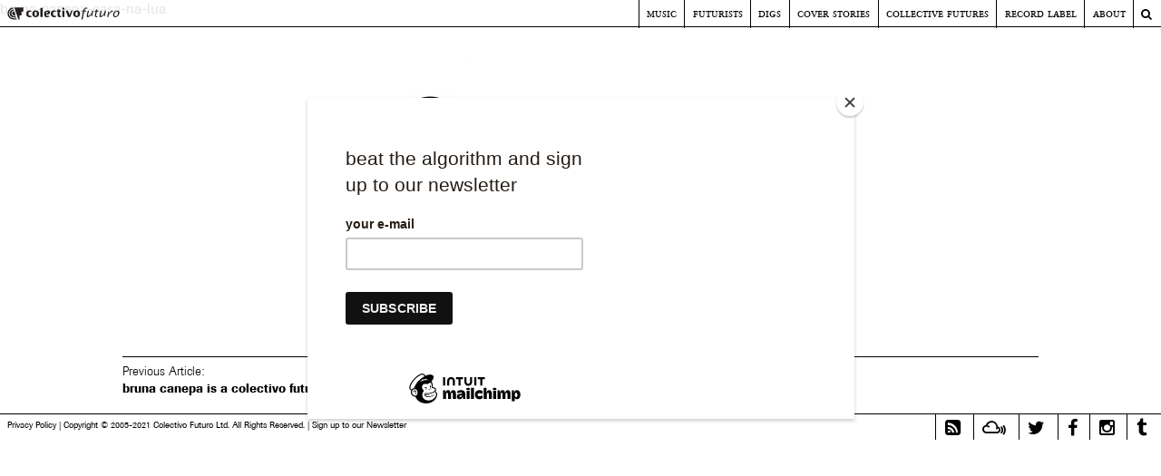

--- FILE ---
content_type: text/html; charset=UTF-8
request_url: https://colectivofuturo.com/bruna-canepa-is-a-colectivo-futurist/bruna-canepa-casa-na-lua/
body_size: 8562
content:
<!DOCTYPE html>
<html lang="en-US">
<head>
	<script id="mcjs">!function(c,h,i,m,p){m=c.createElement(h),p=c.getElementsByTagName(h)[0],m.async=1,m.src=i,p.parentNode.insertBefore(m,p)}(document,"script","https://chimpstatic.com/mcjs-connected/js/users/bca62f04ed12b245a69f5acd8/76dfd1bc79261e801d9262d48.js");</script>
<meta charset="UTF-8">
<meta name="viewport" content="width=device-width, initial-scale=1">
<link rel="profile" href="http://gmpg.org/xfn/11">
<link rel="pingback" href="https://colectivofuturo.com/xmlrpc.php">

<meta name='robots' content='index, follow, max-image-preview:large, max-snippet:-1, max-video-preview:-1' />

	<!-- This site is optimized with the Yoast SEO plugin v26.5 - https://yoast.com/wordpress/plugins/seo/ -->
	<title>bruna-canepa-casa-na-lua - Colectivo Futuro</title>
	<link rel="canonical" href="https://colectivofuturo.com/bruna-canepa-is-a-colectivo-futurist/bruna-canepa-casa-na-lua/" />
	<meta property="og:locale" content="en_US" />
	<meta property="og:type" content="article" />
	<meta property="og:title" content="bruna-canepa-casa-na-lua - Colectivo Futuro" />
	<meta property="og:url" content="https://colectivofuturo.com/bruna-canepa-is-a-colectivo-futurist/bruna-canepa-casa-na-lua/" />
	<meta property="og:site_name" content="Colectivo Futuro" />
	<meta property="og:image" content="https://colectivofuturo.com/bruna-canepa-is-a-colectivo-futurist/bruna-canepa-casa-na-lua" />
	<meta property="og:image:width" content="639" />
	<meta property="og:image:height" content="900" />
	<meta property="og:image:type" content="image/jpeg" />
	<meta name="twitter:card" content="summary_large_image" />
	<script type="application/ld+json" class="yoast-schema-graph">{"@context":"https://schema.org","@graph":[{"@type":"WebPage","@id":"https://colectivofuturo.com/bruna-canepa-is-a-colectivo-futurist/bruna-canepa-casa-na-lua/","url":"https://colectivofuturo.com/bruna-canepa-is-a-colectivo-futurist/bruna-canepa-casa-na-lua/","name":"bruna-canepa-casa-na-lua - Colectivo Futuro","isPartOf":{"@id":"https://colectivofuturo.com/#website"},"primaryImageOfPage":{"@id":"https://colectivofuturo.com/bruna-canepa-is-a-colectivo-futurist/bruna-canepa-casa-na-lua/#primaryimage"},"image":{"@id":"https://colectivofuturo.com/bruna-canepa-is-a-colectivo-futurist/bruna-canepa-casa-na-lua/#primaryimage"},"thumbnailUrl":"https://colectivofuturo.com/wp-content/uploads/bruna-canepa-casa-na-lua.jpg","datePublished":"2015-09-22T22:23:12+00:00","breadcrumb":{"@id":"https://colectivofuturo.com/bruna-canepa-is-a-colectivo-futurist/bruna-canepa-casa-na-lua/#breadcrumb"},"inLanguage":"en-US","potentialAction":[{"@type":"ReadAction","target":["https://colectivofuturo.com/bruna-canepa-is-a-colectivo-futurist/bruna-canepa-casa-na-lua/"]}]},{"@type":"ImageObject","inLanguage":"en-US","@id":"https://colectivofuturo.com/bruna-canepa-is-a-colectivo-futurist/bruna-canepa-casa-na-lua/#primaryimage","url":"https://colectivofuturo.com/wp-content/uploads/bruna-canepa-casa-na-lua.jpg","contentUrl":"https://colectivofuturo.com/wp-content/uploads/bruna-canepa-casa-na-lua.jpg","width":639,"height":900},{"@type":"BreadcrumbList","@id":"https://colectivofuturo.com/bruna-canepa-is-a-colectivo-futurist/bruna-canepa-casa-na-lua/#breadcrumb","itemListElement":[{"@type":"ListItem","position":1,"name":"Home","item":"https://colectivofuturo.com/"},{"@type":"ListItem","position":2,"name":"bruna canepa is a colectivo futurist","item":"https://colectivofuturo.com/bruna-canepa-is-a-colectivo-futurist/"},{"@type":"ListItem","position":3,"name":"bruna-canepa-casa-na-lua"}]},{"@type":"WebSite","@id":"https://colectivofuturo.com/#website","url":"https://colectivofuturo.com/","name":"Colectivo Futuro","description":"Music and Visual Arts","publisher":{"@id":"https://colectivofuturo.com/#organization"},"potentialAction":[{"@type":"SearchAction","target":{"@type":"EntryPoint","urlTemplate":"https://colectivofuturo.com/?s={search_term_string}"},"query-input":{"@type":"PropertyValueSpecification","valueRequired":true,"valueName":"search_term_string"}}],"inLanguage":"en-US"},{"@type":"Organization","@id":"https://colectivofuturo.com/#organization","name":"Colectivo Futuro","url":"https://colectivofuturo.com/","logo":{"@type":"ImageObject","inLanguage":"en-US","@id":"https://colectivofuturo.com/#/schema/logo/image/","url":"https://colectivofuturo.com/wp-content/uploads/cf_web_01-1-brunella-giannangelis-conflicted-copy-2015-05-18.png","contentUrl":"https://colectivofuturo.com/wp-content/uploads/cf_web_01-1-brunella-giannangelis-conflicted-copy-2015-05-18.png","width":348,"height":73,"caption":"Colectivo Futuro"},"image":{"@id":"https://colectivofuturo.com/#/schema/logo/image/"}}]}</script>
	<!-- / Yoast SEO plugin. -->


<link rel='dns-prefetch' href='//ajax.googleapis.com' />
<link rel='dns-prefetch' href='//code.jquery.com' />
<link rel='dns-prefetch' href='//maxcdn.bootstrapcdn.com' />
<link rel="alternate" type="application/rss+xml" title="Colectivo Futuro &raquo; Feed" href="https://colectivofuturo.com/feed/" />
<link rel="alternate" type="application/rss+xml" title="Colectivo Futuro &raquo; Comments Feed" href="https://colectivofuturo.com/comments/feed/" />
<link rel="alternate" title="oEmbed (JSON)" type="application/json+oembed" href="https://colectivofuturo.com/wp-json/oembed/1.0/embed?url=https%3A%2F%2Fcolectivofuturo.com%2Fbruna-canepa-is-a-colectivo-futurist%2Fbruna-canepa-casa-na-lua%2F" />
<link rel="alternate" title="oEmbed (XML)" type="text/xml+oembed" href="https://colectivofuturo.com/wp-json/oembed/1.0/embed?url=https%3A%2F%2Fcolectivofuturo.com%2Fbruna-canepa-is-a-colectivo-futurist%2Fbruna-canepa-casa-na-lua%2F&#038;format=xml" />
<style id='wp-img-auto-sizes-contain-inline-css' type='text/css'>
img:is([sizes=auto i],[sizes^="auto," i]){contain-intrinsic-size:3000px 1500px}
/*# sourceURL=wp-img-auto-sizes-contain-inline-css */
</style>
<style id='wp-emoji-styles-inline-css' type='text/css'>

	img.wp-smiley, img.emoji {
		display: inline !important;
		border: none !important;
		box-shadow: none !important;
		height: 1em !important;
		width: 1em !important;
		margin: 0 0.07em !important;
		vertical-align: -0.1em !important;
		background: none !important;
		padding: 0 !important;
	}
/*# sourceURL=wp-emoji-styles-inline-css */
</style>
<style id='wp-block-library-inline-css' type='text/css'>
:root{--wp-block-synced-color:#7a00df;--wp-block-synced-color--rgb:122,0,223;--wp-bound-block-color:var(--wp-block-synced-color);--wp-editor-canvas-background:#ddd;--wp-admin-theme-color:#007cba;--wp-admin-theme-color--rgb:0,124,186;--wp-admin-theme-color-darker-10:#006ba1;--wp-admin-theme-color-darker-10--rgb:0,107,160.5;--wp-admin-theme-color-darker-20:#005a87;--wp-admin-theme-color-darker-20--rgb:0,90,135;--wp-admin-border-width-focus:2px}@media (min-resolution:192dpi){:root{--wp-admin-border-width-focus:1.5px}}.wp-element-button{cursor:pointer}:root .has-very-light-gray-background-color{background-color:#eee}:root .has-very-dark-gray-background-color{background-color:#313131}:root .has-very-light-gray-color{color:#eee}:root .has-very-dark-gray-color{color:#313131}:root .has-vivid-green-cyan-to-vivid-cyan-blue-gradient-background{background:linear-gradient(135deg,#00d084,#0693e3)}:root .has-purple-crush-gradient-background{background:linear-gradient(135deg,#34e2e4,#4721fb 50%,#ab1dfe)}:root .has-hazy-dawn-gradient-background{background:linear-gradient(135deg,#faaca8,#dad0ec)}:root .has-subdued-olive-gradient-background{background:linear-gradient(135deg,#fafae1,#67a671)}:root .has-atomic-cream-gradient-background{background:linear-gradient(135deg,#fdd79a,#004a59)}:root .has-nightshade-gradient-background{background:linear-gradient(135deg,#330968,#31cdcf)}:root .has-midnight-gradient-background{background:linear-gradient(135deg,#020381,#2874fc)}:root{--wp--preset--font-size--normal:16px;--wp--preset--font-size--huge:42px}.has-regular-font-size{font-size:1em}.has-larger-font-size{font-size:2.625em}.has-normal-font-size{font-size:var(--wp--preset--font-size--normal)}.has-huge-font-size{font-size:var(--wp--preset--font-size--huge)}.has-text-align-center{text-align:center}.has-text-align-left{text-align:left}.has-text-align-right{text-align:right}.has-fit-text{white-space:nowrap!important}#end-resizable-editor-section{display:none}.aligncenter{clear:both}.items-justified-left{justify-content:flex-start}.items-justified-center{justify-content:center}.items-justified-right{justify-content:flex-end}.items-justified-space-between{justify-content:space-between}.screen-reader-text{border:0;clip-path:inset(50%);height:1px;margin:-1px;overflow:hidden;padding:0;position:absolute;width:1px;word-wrap:normal!important}.screen-reader-text:focus{background-color:#ddd;clip-path:none;color:#444;display:block;font-size:1em;height:auto;left:5px;line-height:normal;padding:15px 23px 14px;text-decoration:none;top:5px;width:auto;z-index:100000}html :where(.has-border-color){border-style:solid}html :where([style*=border-top-color]){border-top-style:solid}html :where([style*=border-right-color]){border-right-style:solid}html :where([style*=border-bottom-color]){border-bottom-style:solid}html :where([style*=border-left-color]){border-left-style:solid}html :where([style*=border-width]){border-style:solid}html :where([style*=border-top-width]){border-top-style:solid}html :where([style*=border-right-width]){border-right-style:solid}html :where([style*=border-bottom-width]){border-bottom-style:solid}html :where([style*=border-left-width]){border-left-style:solid}html :where(img[class*=wp-image-]){height:auto;max-width:100%}:where(figure){margin:0 0 1em}html :where(.is-position-sticky){--wp-admin--admin-bar--position-offset:var(--wp-admin--admin-bar--height,0px)}@media screen and (max-width:600px){html :where(.is-position-sticky){--wp-admin--admin-bar--position-offset:0px}}

/*# sourceURL=wp-block-library-inline-css */
</style><style id='global-styles-inline-css' type='text/css'>
:root{--wp--preset--aspect-ratio--square: 1;--wp--preset--aspect-ratio--4-3: 4/3;--wp--preset--aspect-ratio--3-4: 3/4;--wp--preset--aspect-ratio--3-2: 3/2;--wp--preset--aspect-ratio--2-3: 2/3;--wp--preset--aspect-ratio--16-9: 16/9;--wp--preset--aspect-ratio--9-16: 9/16;--wp--preset--color--black: #000000;--wp--preset--color--cyan-bluish-gray: #abb8c3;--wp--preset--color--white: #ffffff;--wp--preset--color--pale-pink: #f78da7;--wp--preset--color--vivid-red: #cf2e2e;--wp--preset--color--luminous-vivid-orange: #ff6900;--wp--preset--color--luminous-vivid-amber: #fcb900;--wp--preset--color--light-green-cyan: #7bdcb5;--wp--preset--color--vivid-green-cyan: #00d084;--wp--preset--color--pale-cyan-blue: #8ed1fc;--wp--preset--color--vivid-cyan-blue: #0693e3;--wp--preset--color--vivid-purple: #9b51e0;--wp--preset--gradient--vivid-cyan-blue-to-vivid-purple: linear-gradient(135deg,rgb(6,147,227) 0%,rgb(155,81,224) 100%);--wp--preset--gradient--light-green-cyan-to-vivid-green-cyan: linear-gradient(135deg,rgb(122,220,180) 0%,rgb(0,208,130) 100%);--wp--preset--gradient--luminous-vivid-amber-to-luminous-vivid-orange: linear-gradient(135deg,rgb(252,185,0) 0%,rgb(255,105,0) 100%);--wp--preset--gradient--luminous-vivid-orange-to-vivid-red: linear-gradient(135deg,rgb(255,105,0) 0%,rgb(207,46,46) 100%);--wp--preset--gradient--very-light-gray-to-cyan-bluish-gray: linear-gradient(135deg,rgb(238,238,238) 0%,rgb(169,184,195) 100%);--wp--preset--gradient--cool-to-warm-spectrum: linear-gradient(135deg,rgb(74,234,220) 0%,rgb(151,120,209) 20%,rgb(207,42,186) 40%,rgb(238,44,130) 60%,rgb(251,105,98) 80%,rgb(254,248,76) 100%);--wp--preset--gradient--blush-light-purple: linear-gradient(135deg,rgb(255,206,236) 0%,rgb(152,150,240) 100%);--wp--preset--gradient--blush-bordeaux: linear-gradient(135deg,rgb(254,205,165) 0%,rgb(254,45,45) 50%,rgb(107,0,62) 100%);--wp--preset--gradient--luminous-dusk: linear-gradient(135deg,rgb(255,203,112) 0%,rgb(199,81,192) 50%,rgb(65,88,208) 100%);--wp--preset--gradient--pale-ocean: linear-gradient(135deg,rgb(255,245,203) 0%,rgb(182,227,212) 50%,rgb(51,167,181) 100%);--wp--preset--gradient--electric-grass: linear-gradient(135deg,rgb(202,248,128) 0%,rgb(113,206,126) 100%);--wp--preset--gradient--midnight: linear-gradient(135deg,rgb(2,3,129) 0%,rgb(40,116,252) 100%);--wp--preset--font-size--small: 13px;--wp--preset--font-size--medium: 20px;--wp--preset--font-size--large: 36px;--wp--preset--font-size--x-large: 42px;--wp--preset--spacing--20: 0.44rem;--wp--preset--spacing--30: 0.67rem;--wp--preset--spacing--40: 1rem;--wp--preset--spacing--50: 1.5rem;--wp--preset--spacing--60: 2.25rem;--wp--preset--spacing--70: 3.38rem;--wp--preset--spacing--80: 5.06rem;--wp--preset--shadow--natural: 6px 6px 9px rgba(0, 0, 0, 0.2);--wp--preset--shadow--deep: 12px 12px 50px rgba(0, 0, 0, 0.4);--wp--preset--shadow--sharp: 6px 6px 0px rgba(0, 0, 0, 0.2);--wp--preset--shadow--outlined: 6px 6px 0px -3px rgb(255, 255, 255), 6px 6px rgb(0, 0, 0);--wp--preset--shadow--crisp: 6px 6px 0px rgb(0, 0, 0);}:where(.is-layout-flex){gap: 0.5em;}:where(.is-layout-grid){gap: 0.5em;}body .is-layout-flex{display: flex;}.is-layout-flex{flex-wrap: wrap;align-items: center;}.is-layout-flex > :is(*, div){margin: 0;}body .is-layout-grid{display: grid;}.is-layout-grid > :is(*, div){margin: 0;}:where(.wp-block-columns.is-layout-flex){gap: 2em;}:where(.wp-block-columns.is-layout-grid){gap: 2em;}:where(.wp-block-post-template.is-layout-flex){gap: 1.25em;}:where(.wp-block-post-template.is-layout-grid){gap: 1.25em;}.has-black-color{color: var(--wp--preset--color--black) !important;}.has-cyan-bluish-gray-color{color: var(--wp--preset--color--cyan-bluish-gray) !important;}.has-white-color{color: var(--wp--preset--color--white) !important;}.has-pale-pink-color{color: var(--wp--preset--color--pale-pink) !important;}.has-vivid-red-color{color: var(--wp--preset--color--vivid-red) !important;}.has-luminous-vivid-orange-color{color: var(--wp--preset--color--luminous-vivid-orange) !important;}.has-luminous-vivid-amber-color{color: var(--wp--preset--color--luminous-vivid-amber) !important;}.has-light-green-cyan-color{color: var(--wp--preset--color--light-green-cyan) !important;}.has-vivid-green-cyan-color{color: var(--wp--preset--color--vivid-green-cyan) !important;}.has-pale-cyan-blue-color{color: var(--wp--preset--color--pale-cyan-blue) !important;}.has-vivid-cyan-blue-color{color: var(--wp--preset--color--vivid-cyan-blue) !important;}.has-vivid-purple-color{color: var(--wp--preset--color--vivid-purple) !important;}.has-black-background-color{background-color: var(--wp--preset--color--black) !important;}.has-cyan-bluish-gray-background-color{background-color: var(--wp--preset--color--cyan-bluish-gray) !important;}.has-white-background-color{background-color: var(--wp--preset--color--white) !important;}.has-pale-pink-background-color{background-color: var(--wp--preset--color--pale-pink) !important;}.has-vivid-red-background-color{background-color: var(--wp--preset--color--vivid-red) !important;}.has-luminous-vivid-orange-background-color{background-color: var(--wp--preset--color--luminous-vivid-orange) !important;}.has-luminous-vivid-amber-background-color{background-color: var(--wp--preset--color--luminous-vivid-amber) !important;}.has-light-green-cyan-background-color{background-color: var(--wp--preset--color--light-green-cyan) !important;}.has-vivid-green-cyan-background-color{background-color: var(--wp--preset--color--vivid-green-cyan) !important;}.has-pale-cyan-blue-background-color{background-color: var(--wp--preset--color--pale-cyan-blue) !important;}.has-vivid-cyan-blue-background-color{background-color: var(--wp--preset--color--vivid-cyan-blue) !important;}.has-vivid-purple-background-color{background-color: var(--wp--preset--color--vivid-purple) !important;}.has-black-border-color{border-color: var(--wp--preset--color--black) !important;}.has-cyan-bluish-gray-border-color{border-color: var(--wp--preset--color--cyan-bluish-gray) !important;}.has-white-border-color{border-color: var(--wp--preset--color--white) !important;}.has-pale-pink-border-color{border-color: var(--wp--preset--color--pale-pink) !important;}.has-vivid-red-border-color{border-color: var(--wp--preset--color--vivid-red) !important;}.has-luminous-vivid-orange-border-color{border-color: var(--wp--preset--color--luminous-vivid-orange) !important;}.has-luminous-vivid-amber-border-color{border-color: var(--wp--preset--color--luminous-vivid-amber) !important;}.has-light-green-cyan-border-color{border-color: var(--wp--preset--color--light-green-cyan) !important;}.has-vivid-green-cyan-border-color{border-color: var(--wp--preset--color--vivid-green-cyan) !important;}.has-pale-cyan-blue-border-color{border-color: var(--wp--preset--color--pale-cyan-blue) !important;}.has-vivid-cyan-blue-border-color{border-color: var(--wp--preset--color--vivid-cyan-blue) !important;}.has-vivid-purple-border-color{border-color: var(--wp--preset--color--vivid-purple) !important;}.has-vivid-cyan-blue-to-vivid-purple-gradient-background{background: var(--wp--preset--gradient--vivid-cyan-blue-to-vivid-purple) !important;}.has-light-green-cyan-to-vivid-green-cyan-gradient-background{background: var(--wp--preset--gradient--light-green-cyan-to-vivid-green-cyan) !important;}.has-luminous-vivid-amber-to-luminous-vivid-orange-gradient-background{background: var(--wp--preset--gradient--luminous-vivid-amber-to-luminous-vivid-orange) !important;}.has-luminous-vivid-orange-to-vivid-red-gradient-background{background: var(--wp--preset--gradient--luminous-vivid-orange-to-vivid-red) !important;}.has-very-light-gray-to-cyan-bluish-gray-gradient-background{background: var(--wp--preset--gradient--very-light-gray-to-cyan-bluish-gray) !important;}.has-cool-to-warm-spectrum-gradient-background{background: var(--wp--preset--gradient--cool-to-warm-spectrum) !important;}.has-blush-light-purple-gradient-background{background: var(--wp--preset--gradient--blush-light-purple) !important;}.has-blush-bordeaux-gradient-background{background: var(--wp--preset--gradient--blush-bordeaux) !important;}.has-luminous-dusk-gradient-background{background: var(--wp--preset--gradient--luminous-dusk) !important;}.has-pale-ocean-gradient-background{background: var(--wp--preset--gradient--pale-ocean) !important;}.has-electric-grass-gradient-background{background: var(--wp--preset--gradient--electric-grass) !important;}.has-midnight-gradient-background{background: var(--wp--preset--gradient--midnight) !important;}.has-small-font-size{font-size: var(--wp--preset--font-size--small) !important;}.has-medium-font-size{font-size: var(--wp--preset--font-size--medium) !important;}.has-large-font-size{font-size: var(--wp--preset--font-size--large) !important;}.has-x-large-font-size{font-size: var(--wp--preset--font-size--x-large) !important;}
/*# sourceURL=global-styles-inline-css */
</style>

<style id='classic-theme-styles-inline-css' type='text/css'>
/*! This file is auto-generated */
.wp-block-button__link{color:#fff;background-color:#32373c;border-radius:9999px;box-shadow:none;text-decoration:none;padding:calc(.667em + 2px) calc(1.333em + 2px);font-size:1.125em}.wp-block-file__button{background:#32373c;color:#fff;text-decoration:none}
/*# sourceURL=/wp-includes/css/classic-themes.min.css */
</style>
<link rel='stylesheet' id='colectivo-futuro-style-css' href='https://colectivofuturo.com/wp-content/themes/colectivo-futuro/style.css?ver=6.9' type='text/css' media='all' />
<link rel='stylesheet' id='colectivo-futuro-layout-style-css' href='https://colectivofuturo.com/wp-content/themes/colectivo-futuro/layouts/content-sidebar.css?ver=6.9' type='text/css' media='all' />
<link rel='stylesheet' id='colectivo-futuro-fontawesome-css' href='https://maxcdn.bootstrapcdn.com/font-awesome/4.5.0/css/font-awesome.min.css?ver=6.9' type='text/css' media='all' />
<script type="text/javascript" src="https://colectivofuturo.com/wp-includes/js/jquery/jquery.min.js?ver=3.7.1" id="jquery-core-js"></script>
<script type="text/javascript" src="https://colectivofuturo.com/wp-includes/js/jquery/jquery-migrate.min.js?ver=3.4.1" id="jquery-migrate-js"></script>
<script type="text/javascript" src="http://code.jquery.com/jquery-1.11.3.min.js?ver=6.9" id="colectivo-futuro-jquery-js"></script>
<link rel="https://api.w.org/" href="https://colectivofuturo.com/wp-json/" /><link rel="alternate" title="JSON" type="application/json" href="https://colectivofuturo.com/wp-json/wp/v2/media/3712" /><link rel="EditURI" type="application/rsd+xml" title="RSD" href="https://colectivofuturo.com/xmlrpc.php?rsd" />
<meta name="generator" content="WordPress 6.9" />
<link rel='shortlink' href='https://colectivofuturo.com/?p=3712' />
<style>.post-thumbnail img[src$='.svg'] { width: 100%; height: auto; }</style>	<style type="text/css">
			.site-branding {
			position: absolute;
			clip: rect(1px, 1px, 1px, 1px);
		}
		</style>
	<link rel="icon" href="https://colectivofuturo.com/wp-content/uploads/cropped-cf-web-widget-1-32x32.png" sizes="32x32" />
<link rel="icon" href="https://colectivofuturo.com/wp-content/uploads/cropped-cf-web-widget-1-192x192.png" sizes="192x192" />
<link rel="apple-touch-icon" href="https://colectivofuturo.com/wp-content/uploads/cropped-cf-web-widget-1-180x180.png" />
<meta name="msapplication-TileImage" content="https://colectivofuturo.com/wp-content/uploads/cropped-cf-web-widget-1-270x270.png" />
</head>

<body class="attachment wp-singular attachment-template-default single single-attachment postid-3712 attachmentid-3712 attachment-jpeg wp-theme-colectivo-futuro">
<div id="page" class="hfeed site">
	<a class="skip-link screen-reader-text" href="#content">Skip to content</a>

	<header id="masthead" class="site-header" role="banner">
                            <div class="site-branding">                    <div class="title-box">
                        <h1 class="site-title"><a href="https://colectivofuturo.com/" rel="home">Colectivo Futuro</a></h1>
                        <h2 class="site-description">Music and Visual Arts</h2>
                    </div>
		</div><!-- .site-branding -->

                <nav class="nav-menu-container">
                    <div class="menu-cfhome" id="menu-cfhome"><ul><li><a href="https://colectivofuturo.com" title="Home"><img src="/wp-content/uploads/2015/05/logo_web-01.svg" alt="Colectivo Futuro" width="124" height="14"/></a></li></ul></div>                        
                    <div id="site-navigation" class="main-navigation" role="navigation">
                        <div class="search-toggle">
                            <i class="fa fa-search "></i>
                            <a href="#search-container" class="screen-reader-text">Search</a>
                        </div>
                        <button class="menu-toggle" aria-controls="menu" aria-expanded="false">Primary Menu</button>
                        <div class="menu-colectivo-futuro-nav-head-container"><ul id="menu-colectivo-futuro-nav-head" class="menu"><li id="menu-item-493" class="menu-item menu-item-type-taxonomy menu-item-object-category menu-item-has-children menu-item-493"><a href="https://colectivofuturo.com/category/music/">Music</a>
<ul class="sub-menu">
	<li id="menu-item-490" class="menu-item menu-item-type-taxonomy menu-item-object-category menu-item-490"><a href="https://colectivofuturo.com/category/music/colectivo-futurecasts/">Futurecasts</a></li>
	<li id="menu-item-494" class="menu-item menu-item-type-taxonomy menu-item-object-category menu-item-494"><a href="https://colectivofuturo.com/category/music/music-worth-sharing/">Music Worth Sharing</a></li>
	<li id="menu-item-5747" class="menu-item menu-item-type-taxonomy menu-item-object-category menu-item-5747"><a href="https://colectivofuturo.com/category/music/cf-premieres/">CF Premieres</a></li>
	<li id="menu-item-495" class="menu-item menu-item-type-taxonomy menu-item-object-category menu-item-495"><a href="https://colectivofuturo.com/category/music/radio/">Radio</a></li>
</ul>
</li>
<li id="menu-item-6" class="menu-item menu-item-type-taxonomy menu-item-object-category menu-item-6"><a href="https://colectivofuturo.com/category/colectivo-futurists/">Futurists</a></li>
<li id="menu-item-5" class="menu-item menu-item-type-taxonomy menu-item-object-category menu-item-5"><a href="https://colectivofuturo.com/category/colectivo-digs/">Digs</a></li>
<li id="menu-item-492" class="menu-item menu-item-type-taxonomy menu-item-object-category menu-item-492"><a href="https://colectivofuturo.com/category/cover-stories/">Cover Stories</a></li>
<li id="menu-item-491" class="menu-item menu-item-type-custom menu-item-object-custom menu-item-491"><a target="_blank" href="http://collective-futures.com/">Collective Futures</a></li>
<li id="menu-item-7" class="menu-item menu-item-type-custom menu-item-object-custom menu-item-7"><a target="_blank" href="https://olindorecords.bandcamp.com/">Record Label</a></li>
<li id="menu-item-2388" class="menu-item menu-item-type-post_type menu-item-object-page menu-item-2388"><a href="https://colectivofuturo.com/about/">About</a></li>
</ul></div>                    </div>
                        
		</nav><!-- #site-navigation -->
                <div id="search-container" class="search-box-wrapper clear">
                    <div class="search-box clear">
                        <form role="search" method="get" class="search-form" action="https://colectivofuturo.com/">
				<label>
					<span class="screen-reader-text">Search for:</span>
					<input type="search" class="search-field" placeholder="Search &hellip;" value="" name="s" />
				</label>
				<input type="submit" class="search-submit" value="Search" />
			</form>                    </div> <!-- .search-box clear-->
                </div> <!-- #search-container -->
	</header><!-- #masthead -->

	<div id="content" class="site-content">

	<div id="primary" class="content-area">
		<main id="main" class="site-main" role="main">

		
			
<article id="post-3712" class="post-3712 attachment type-attachment status-inherit hentry">
	<header class="entry-header">
                        <h1 class="entry-title">bruna-canepa-casa-na-lua</h1>            	</header><!-- .entry-header -->

	<div class="entry-content">
		<p class="attachment"><a href='https://colectivofuturo.com/wp-content/uploads/bruna-canepa-casa-na-lua.jpg'><img fetchpriority="high" decoding="async" width="213" height="300" src="https://colectivofuturo.com/wp-content/uploads/bruna-canepa-casa-na-lua-213x300.jpg" class="attachment-medium size-medium" alt="" srcset="https://colectivofuturo.com/wp-content/uploads/bruna-canepa-casa-na-lua-213x300.jpg 213w, https://colectivofuturo.com/wp-content/uploads/bruna-canepa-casa-na-lua.jpg 639w" sizes="(max-width: 213px) 100vw, 213px" /></a></p>
			</div><!-- .entry-content -->

	<footer class="entry-footer">
		<!--  -->
	</footer><!-- .entry-footer -->
</article><!-- #post-## -->

			        <nav class="navigation post-navigation" role="navigation">
            <div class="post-nav-box clear"></div><!-- .post-nav-box -->                    
            <h1 class="screen-reader-text">Post navigation</h1>
            <div class="nav-links">
                <div class="nav-previous"><div class="nav-indicator">Previous Article:</div><h1><a href="https://colectivofuturo.com/bruna-canepa-is-a-colectivo-futurist/" rel="prev">bruna canepa is a colectivo futurist</a></h1></div>            </div><!-- .nav-links -->
        </nav><!-- .navigation -->
	
			
		
		</main><!-- #main -->
	</div><!-- #primary -->

        <div class="individual-post-widget">
                    </div>

	</div><!-- #content -->

	<footer id="colophon" class="site-footer" role="contentinfo">            
            <nav>
                <div id="menu-social" class="menu-social"><ul id="menu-social-items" class="menu-items"><li id="menu-item-8" class="menu-item menu-item-type-custom menu-item-object-custom menu-item-8"><a target="_blank" href="feed://feeds.feedburner.com/colectivofuturo"><span class="screen-reader-text">RSS Feed</span></a></li>
<li id="menu-item-4288" class="menu-item menu-item-type-custom menu-item-object-custom menu-item-4288"><a target="_blank" href="https://www.mixcloud.com/colectivofuturo/"><span class="screen-reader-text">Mixcloud</span></a></li>
<li id="menu-item-10" class="menu-item menu-item-type-custom menu-item-object-custom menu-item-10"><a target="_blank" href="https://twitter.com/colectivofuturo"><span class="screen-reader-text">Twitter</span></a></li>
<li id="menu-item-9" class="menu-item menu-item-type-custom menu-item-object-custom menu-item-9"><a target="_blank" href="https://www.facebook.com/colectivofuturo"><span class="screen-reader-text">Facebook</span></a></li>
<li id="menu-item-14" class="menu-item menu-item-type-custom menu-item-object-custom menu-item-14"><a target="_blank" href="http://instagram.com/colectivofuturo"><span class="screen-reader-text">Instagram</span></a></li>
<li id="menu-item-11" class="menu-item menu-item-type-custom menu-item-object-custom menu-item-11"><a target="_blank" href="http://colectivofuturo.tumblr.com"><span class="screen-reader-text">Tumblr</span></a></li>
</ul></div>            </nav>	
            <div class="site-info">
			<a href="http://www.testsite.colectivofuturo.com/privacy-policy/">Privacy Policy</a>
			<span class="sep">  |  </span>
			Copyright &#169; 2005-2021 Colectivo Futuro Ltd. All Rights Reserved.			<span class="sep">  |  </span>
			<a href="http://www.colectivofuturo.com/newsletter/">Sign up to our Newsletter</a>	
		</div><!-- .site-info --> 
                </footer><!-- #colophon -->
</div><!-- #page -->

<script type="speculationrules">
{"prefetch":[{"source":"document","where":{"and":[{"href_matches":"/*"},{"not":{"href_matches":["/wp-*.php","/wp-admin/*","/wp-content/uploads/*","/wp-content/*","/wp-content/plugins/*","/wp-content/themes/colectivo-futuro/*","/*\\?(.+)"]}},{"not":{"selector_matches":"a[rel~=\"nofollow\"]"}},{"not":{"selector_matches":".no-prefetch, .no-prefetch a"}}]},"eagerness":"conservative"}]}
</script>
<script type="text/javascript" src="https://ajax.googleapis.com/ajax/libs/webfont/1.6.26/webfont.js?ver=1.2.75.4" id="mo-google-webfont-js"></script>
<script type="text/javascript" id="mailoptin-js-extra">
/* <![CDATA[ */
var mailoptin_globals = {"public_js":"https://colectivofuturo.com/wp-content/plugins/mailoptin/src/core/src/assets/js/src","public_sound":"https://colectivofuturo.com/wp-content/plugins/mailoptin/src/core/src/assets/sound/","mailoptin_ajaxurl":"/bruna-canepa-is-a-colectivo-futurist/bruna-canepa-casa-na-lua/?mailoptin-ajax=%%endpoint%%","is_customize_preview":"false","disable_impression_tracking":"false","sidebar":"0","js_required_title":"Title is required.","is_new_returning_visitors_cookies":"false"};
//# sourceURL=mailoptin-js-extra
/* ]]> */
</script>
<script type="text/javascript" src="https://colectivofuturo.com/wp-content/plugins/mailoptin/src/core/src/assets/js/mailoptin.min.js?ver=1.2.75.4" id="mailoptin-js"></script>
<script type="text/javascript" src="https://colectivofuturo.com/wp-content/themes/colectivo-futuro/js/modernizr.custom.cf.js?ver=20150113" id="colectivo-futuro-modernizr-js"></script>
<script type="text/javascript" src="https://colectivofuturo.com/wp-content/themes/colectivo-futuro/js/superfish.min.js?ver=20141218" id="colectivo-futuro-superfish-js"></script>
<script type="text/javascript" src="https://colectivofuturo.com/wp-content/themes/colectivo-futuro/js/superfish-settings.js?ver=20140328" id="colectivo-futuro-superfish-settings-js"></script>
<script type="text/javascript" src="https://colectivofuturo.com/wp-content/themes/colectivo-futuro/js/hide-search.js?ver=20141220" id="colectivo-futuro-hide-search-js"></script>
<script type="text/javascript" src="https://colectivofuturo.com/wp-content/themes/colectivo-futuro/js/navigation.js?ver=20120206" id="colectivo-futuro-navigation-js"></script>
<script type="text/javascript" src="https://colectivofuturo.com/wp-content/themes/colectivo-futuro/js/skip-link-focus-fix.js?ver=20130115" id="colectivo-futuro-skip-link-focus-fix-js"></script>
<script type="text/javascript" src="https://colectivofuturo.com/wp-content/plugins/page-links-to/dist/new-tab.js?ver=3.3.7" id="page-links-to-js"></script>
<script id="wp-emoji-settings" type="application/json">
{"baseUrl":"https://s.w.org/images/core/emoji/17.0.2/72x72/","ext":".png","svgUrl":"https://s.w.org/images/core/emoji/17.0.2/svg/","svgExt":".svg","source":{"concatemoji":"https://colectivofuturo.com/wp-includes/js/wp-emoji-release.min.js?ver=6.9"}}
</script>
<script type="module">
/* <![CDATA[ */
/*! This file is auto-generated */
const a=JSON.parse(document.getElementById("wp-emoji-settings").textContent),o=(window._wpemojiSettings=a,"wpEmojiSettingsSupports"),s=["flag","emoji"];function i(e){try{var t={supportTests:e,timestamp:(new Date).valueOf()};sessionStorage.setItem(o,JSON.stringify(t))}catch(e){}}function c(e,t,n){e.clearRect(0,0,e.canvas.width,e.canvas.height),e.fillText(t,0,0);t=new Uint32Array(e.getImageData(0,0,e.canvas.width,e.canvas.height).data);e.clearRect(0,0,e.canvas.width,e.canvas.height),e.fillText(n,0,0);const a=new Uint32Array(e.getImageData(0,0,e.canvas.width,e.canvas.height).data);return t.every((e,t)=>e===a[t])}function p(e,t){e.clearRect(0,0,e.canvas.width,e.canvas.height),e.fillText(t,0,0);var n=e.getImageData(16,16,1,1);for(let e=0;e<n.data.length;e++)if(0!==n.data[e])return!1;return!0}function u(e,t,n,a){switch(t){case"flag":return n(e,"\ud83c\udff3\ufe0f\u200d\u26a7\ufe0f","\ud83c\udff3\ufe0f\u200b\u26a7\ufe0f")?!1:!n(e,"\ud83c\udde8\ud83c\uddf6","\ud83c\udde8\u200b\ud83c\uddf6")&&!n(e,"\ud83c\udff4\udb40\udc67\udb40\udc62\udb40\udc65\udb40\udc6e\udb40\udc67\udb40\udc7f","\ud83c\udff4\u200b\udb40\udc67\u200b\udb40\udc62\u200b\udb40\udc65\u200b\udb40\udc6e\u200b\udb40\udc67\u200b\udb40\udc7f");case"emoji":return!a(e,"\ud83e\u1fac8")}return!1}function f(e,t,n,a){let r;const o=(r="undefined"!=typeof WorkerGlobalScope&&self instanceof WorkerGlobalScope?new OffscreenCanvas(300,150):document.createElement("canvas")).getContext("2d",{willReadFrequently:!0}),s=(o.textBaseline="top",o.font="600 32px Arial",{});return e.forEach(e=>{s[e]=t(o,e,n,a)}),s}function r(e){var t=document.createElement("script");t.src=e,t.defer=!0,document.head.appendChild(t)}a.supports={everything:!0,everythingExceptFlag:!0},new Promise(t=>{let n=function(){try{var e=JSON.parse(sessionStorage.getItem(o));if("object"==typeof e&&"number"==typeof e.timestamp&&(new Date).valueOf()<e.timestamp+604800&&"object"==typeof e.supportTests)return e.supportTests}catch(e){}return null}();if(!n){if("undefined"!=typeof Worker&&"undefined"!=typeof OffscreenCanvas&&"undefined"!=typeof URL&&URL.createObjectURL&&"undefined"!=typeof Blob)try{var e="postMessage("+f.toString()+"("+[JSON.stringify(s),u.toString(),c.toString(),p.toString()].join(",")+"));",a=new Blob([e],{type:"text/javascript"});const r=new Worker(URL.createObjectURL(a),{name:"wpTestEmojiSupports"});return void(r.onmessage=e=>{i(n=e.data),r.terminate(),t(n)})}catch(e){}i(n=f(s,u,c,p))}t(n)}).then(e=>{for(const n in e)a.supports[n]=e[n],a.supports.everything=a.supports.everything&&a.supports[n],"flag"!==n&&(a.supports.everythingExceptFlag=a.supports.everythingExceptFlag&&a.supports[n]);var t;a.supports.everythingExceptFlag=a.supports.everythingExceptFlag&&!a.supports.flag,a.supports.everything||((t=a.source||{}).concatemoji?r(t.concatemoji):t.wpemoji&&t.twemoji&&(r(t.twemoji),r(t.wpemoji)))});
//# sourceURL=https://colectivofuturo.com/wp-includes/js/wp-emoji-loader.min.js
/* ]]> */
</script>

</body>
</html>

--- FILE ---
content_type: text/javascript
request_url: https://colectivofuturo.com/wp-content/themes/colectivo-futuro/js/hide-search.js?ver=20141220
body_size: -61
content:
/* 
 * Toggles search on and off
 */
jQuery(document).ready(function ($) {
    $(".search-toggle").click(function () {
        $("#search-container").slideToggle('slow', function () {
            $('.search-toggle').toggleClass('active');
        });
        // Optional return false to avoid the page "jumping" when clicked
        return false;
    });
});


--- FILE ---
content_type: image/svg+xml
request_url: https://colectivofuturo.com/wp-content/uploads/2015/05/logo_web-01.svg
body_size: 2626
content:
<?xml version="1.0" encoding="utf-8"?>
<!-- Generator: Adobe Illustrator 16.0.0, SVG Export Plug-In . SVG Version: 6.00 Build 0)  -->
<!DOCTYPE svg PUBLIC "-//W3C//DTD SVG 1.1//EN" "http://www.w3.org/Graphics/SVG/1.1/DTD/svg11.dtd">
<svg xmlns="http://www.w3.org/2000/svg" xmlns:xlink="http://www.w3.org/1999/xlink" version="1.1" id="Layer_1" x="0px" y="0px" width="890px" height="100px" viewBox="0 0 890 100" xml:space="preserve">
<g>
	<g>
		<g>
			<g>
				<path fill="#231F20" d="M176.342,78.053c-16.754,0-26.881-9.936-26.881-26.784c0-15.038,8.995-26.676,24.986-26.676      c6.146,0,13.06,2.557,16.562,5.39l-0.57,6.619c-3.879-1.507-7.1-2.452-11.261-2.452c-8.425,0-11.927,9.366-11.927,16.177      c0,10.025,4.264,16.939,15.044,16.939c2.747,0,5.493-0.659,8.143-1.61l1.133,10.688C186.559,77.58,181.45,78.053,176.342,78.053      z"/>
			</g>
			<g>
				<path fill="#231F20" d="M224.688,78.053c-16.748,0-26.779-10.031-26.779-26.784c0-16.741,10.032-26.779,26.779-26.779      c16.65,0,26.875,10.038,26.875,26.779C251.563,68.021,241.339,78.053,224.688,78.053z M224.688,34.054      c-7.382,0-9.084,11.728-9.084,17.215c0,5.493,1.703,17.229,9.084,17.229c7.381,0,9.084-11.645,9.084-17.229      C233.772,45.692,232.069,34.054,224.688,34.054z"/>
			</g>
			<g>
				<path fill="#231F20" d="M262.248,76.921V5.476l17.131-1.511v72.956H262.248z"/>
			</g>
			<g>
				<path fill="#231F20" d="M308.712,57.427v3.595c0,5.675,4.167,7.378,9.078,7.378c4.923,0,9.941-0.759,14.673-2.266l0.666,6.334      c-4.456,2.935-12.497,5.483-17.791,5.483c-12.305,0-22.24-2.549-22.24-17.022V40.673c0-9.081,21.856-16.273,29.243-16.273      c8.7,0,15.422,6.344,15.422,15.044C337.764,56.762,321.958,57.427,308.712,57.427z M315.523,35.187      c-3.22,0-6.056,1.892-7.951,4.36v8.22h3.982c4.731,0,9.449-1.126,9.449-6.901C321.003,37.645,318.84,35.187,315.523,35.187z"/>
			</g>
			<g>
				<path fill="#231F20" d="M371.251,78.053c-16.74,0-26.868-9.936-26.868-26.784c0-15.038,8.988-26.676,24.974-26.676      c6.158,0,13.065,2.557,16.567,5.39l-0.576,6.619c-3.879-1.507-7.093-2.452-11.254-2.452c-8.419,0-11.92,9.366-11.92,16.177      c0,10.025,4.257,16.939,15.044,16.939c2.747,0,5.486-0.659,8.13-1.61l1.146,10.688C381.469,77.58,376.359,78.053,371.251,78.053      z"/>
			</g>
			<g>
				<path fill="#231F20" d="M415.443,78.053c-10.596,0-17.324-3.975-17.324-15.422V35.379h-4.82v-9.654h4.82v-8.137l16.85-2.177      v10.313h9.271v9.654h-9.271v24.409c0,3.125,1.428,7.568,5.301,7.568c1.613,0,3.124-0.749,4.354-1.607l1.606,7.669      C423.683,76.254,419.227,78.053,415.443,78.053z"/>
			</g>
			<g>
				<path fill="#231F20" d="M435.884,76.921V27.332l17.125-1.415v51.003H435.884z M444.597,19.381c-4.642,0-8.239-3.969-8.239-8.514      c0-4.635,3.598-8.604,8.239-8.604c4.629,0,8.323,3.969,8.323,8.604C452.92,15.412,449.226,19.381,444.597,19.381z"/>
			</g>
			<g>
				<path fill="#231F20" d="M498.619,76.921h-16.94l-18.542-49.771l17.512-1.517l12.958,35.104l12.586-35.104h10.973L498.619,76.921      z"/>
			</g>
			<g>
				<path fill="#231F20" d="M549.436,78.053c-16.753,0-26.778-10.031-26.778-26.784c0-16.741,10.025-26.779,26.778-26.779      c16.651,0,26.875,10.038,26.875,26.779C576.311,68.021,566.087,78.053,549.436,78.053z M549.436,34.054      c-7.388,0-9.09,11.728-9.09,17.215c0,5.493,1.702,17.229,9.09,17.229c7.382,0,9.085-11.645,9.085-17.229      C558.521,45.692,556.817,34.054,549.436,34.054z"/>
			</g>
		</g>
		<g>
			<g>
				<path fill="#231F20" d="M634.4,11.436c-2.746-1.226-5.864-1.792-8.981-1.792c-9.653,0-13.251,9.647-14.77,17.125h14.482      l-1.512,6.808h-14.391l-12.964,61.601h-9.744l13.066-61.601h-8.521l1.518-6.808h8.419c3.124-11.923,9.743-23.943,24.883-23.943      c3.214,0,6.338,0.563,9.085,2.266L634.4,11.436z"/>
			</g>
			<g>
				<path fill="#231F20" d="M671.5,71.716c-5.871,0-6.249-5.02-6.249-9.275c0.096-3.119,0.281-3.503,0.281-6.057h-0.563      c-5.396,8.515-14.865,21.669-26.683,21.669c-6.247,0-8.809-4.071-8.809-9.555c0-13.161,5.211-27.351,7.951-40.123l9.839-1.607      c-2.554,12.009-7.56,26.49-7.56,38.603c0,1.703,0.468,3.88,2.733,3.88c5.211,0,24.327-20.627,25.268-24.794      c1.326-5.861,2.459-11.824,3.688-17.688h9.75L671.5,71.716z"/>
			</g>
			<g>
				<path fill="#231F20" d="M721.363,33.577H709.91c-2.177,10.131-6.626,22.051-6.626,32.557c0,3.591,2.561,5.102,6.152,5.102      c1.799,0,3.598-0.378,5.301-0.944l-1.415,6.911c-2.087,0.566-4.264,0.851-6.446,0.851c-7.184,0-13.239-3.411-13.239-10.786      c0-10.979,4.347-23.277,6.529-33.69h-8.52l1.51-6.808h8.521l1.895-9.18l9.929-1.133l-2.169,10.313h11.541L721.363,33.577z"/>
			</g>
			<g>
				<path fill="#231F20" d="M772.078,71.716c-5.871,0-6.248-5.02-6.248-9.275c0.103-3.119,0.288-3.503,0.288-6.057h-0.576      c-5.396,8.515-14.846,21.669-26.677,21.669c-6.248,0-8.802-4.071-8.802-9.555c0-13.161,5.197-27.351,7.951-40.123l9.839-1.607      c-2.555,12.009-7.573,26.49-7.573,38.603c0,1.703,0.474,3.88,2.753,3.88c5.191,0,24.308-20.627,25.262-24.794      c1.318-5.861,2.458-11.824,3.688-17.688h9.75L772.078,71.716z"/>
			</g>
			<g>
				<path fill="#231F20" d="M833.772,35.754c-1.14-0.478-2.375-0.759-3.591-0.759c-8.803,0-25.082,17.791-26.401,24.225      l-3.694,17.701h-9.743l10.402-44.57c4.827,0.377,5.486,5.678,5.397,9.18c-0.097,3.406-0.289,3.784-0.468,5.769h0.557      c5.968-11.255,15.524-21.667,29.718-21.667L833.772,35.754z"/>
			</g>
			<g>
				<path fill="#231F20" d="M854.963,78.053c-11.261,0-17.503-6.618-17.503-17.031c0-17.032,12.496-35.389,31.989-35.389      c11.254,0,17.6,6.619,17.6,17.026C887.049,59.22,873.893,78.053,854.963,78.053z M867.081,32.444      c-12.682,0-19.397,16.462-19.397,26.494c0,5.775,1.799,12.298,9.276,12.298c13.054,0,19.864-16.081,19.864-26.487      C876.824,38.497,874.93,32.444,867.081,32.444z"/>
			</g>
		</g>
	</g>
	<g>
		<polygon fill="#231F20" points="56.109,2.266 87.075,95.178 96.723,95.178 96.723,64.21 112.208,64.21 112.208,33.237     127.694,33.237 127.694,2.266   "/>
		<path fill="#231F20" d="M19.014,51.572c0.057,1.229,0.672,10.762,9.147,18.476c7.948,7.237,20.274,10.905,36.641,10.905h0.003    c1.511,0,3.054-0.028,4.63-0.092l-3.959-11.883c-2.889,0.455-5.382,0.679-7.586,0.679c-6.559,0-12.091-1.555-16.441-4.629    c-7.51-5.301-8.622-13.199-8.665-13.532c-2.345-13.246,7.615-21.92,18.247-25.854l-2.83-8.486    C37.405,20.027,16.204,28.644,19.014,51.572z"/>
		<path fill="#231F20" d="M38.784,50.611c0.047,0.314,0.878,5.775,6.234,9.507c4.739,3.31,11.523,4.232,20.166,2.805L54.502,30.878    C49.051,32.681,36.595,38.205,38.784,50.611z"/>
		<path fill="#231F20" d="M64.869,87.08c-18,0-31.724-4.229-40.884-12.624c-10.808-9.907-11.008-21.892-11.011-22.397    C9.531,24.067,36.141,14.061,47.888,11.033l-2.866-8.598c-5.089,0.371-9.949,1.511-14.539,3.489    c-5.646,2.452-10.563,5.774-14.769,9.971c-4.187,4.193-7.509,9.113-9.961,14.756c-2.445,5.649-3.655,11.67-3.655,18.069    c0,6.405,1.21,12.417,3.655,18.069c2.452,5.638,5.774,10.563,9.961,14.76c4.206,4.199,9.123,7.516,14.769,9.955    c5.646,2.448,11.677,3.674,18.072,3.674h27.38l-2.8-8.401C70.297,86.962,67.522,87.08,64.869,87.08z"/>
	</g>
</g>
</svg>
